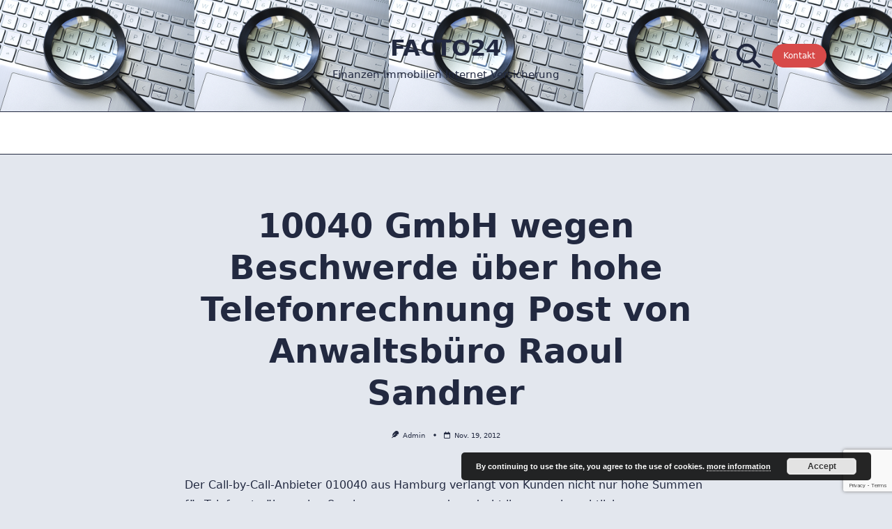

--- FILE ---
content_type: text/html; charset=utf-8
request_url: https://www.google.com/recaptcha/api2/anchor?ar=1&k=6LdGjf0pAAAAAP_eW-nxCFZdHzvgPgRz1l49ORuy&co=aHR0cHM6Ly9mYWN0bzI0LmRlOjQ0Mw..&hl=en&v=PoyoqOPhxBO7pBk68S4YbpHZ&size=invisible&anchor-ms=20000&execute-ms=30000&cb=mqjmkfp1fso5
body_size: 48669
content:
<!DOCTYPE HTML><html dir="ltr" lang="en"><head><meta http-equiv="Content-Type" content="text/html; charset=UTF-8">
<meta http-equiv="X-UA-Compatible" content="IE=edge">
<title>reCAPTCHA</title>
<style type="text/css">
/* cyrillic-ext */
@font-face {
  font-family: 'Roboto';
  font-style: normal;
  font-weight: 400;
  font-stretch: 100%;
  src: url(//fonts.gstatic.com/s/roboto/v48/KFO7CnqEu92Fr1ME7kSn66aGLdTylUAMa3GUBHMdazTgWw.woff2) format('woff2');
  unicode-range: U+0460-052F, U+1C80-1C8A, U+20B4, U+2DE0-2DFF, U+A640-A69F, U+FE2E-FE2F;
}
/* cyrillic */
@font-face {
  font-family: 'Roboto';
  font-style: normal;
  font-weight: 400;
  font-stretch: 100%;
  src: url(//fonts.gstatic.com/s/roboto/v48/KFO7CnqEu92Fr1ME7kSn66aGLdTylUAMa3iUBHMdazTgWw.woff2) format('woff2');
  unicode-range: U+0301, U+0400-045F, U+0490-0491, U+04B0-04B1, U+2116;
}
/* greek-ext */
@font-face {
  font-family: 'Roboto';
  font-style: normal;
  font-weight: 400;
  font-stretch: 100%;
  src: url(//fonts.gstatic.com/s/roboto/v48/KFO7CnqEu92Fr1ME7kSn66aGLdTylUAMa3CUBHMdazTgWw.woff2) format('woff2');
  unicode-range: U+1F00-1FFF;
}
/* greek */
@font-face {
  font-family: 'Roboto';
  font-style: normal;
  font-weight: 400;
  font-stretch: 100%;
  src: url(//fonts.gstatic.com/s/roboto/v48/KFO7CnqEu92Fr1ME7kSn66aGLdTylUAMa3-UBHMdazTgWw.woff2) format('woff2');
  unicode-range: U+0370-0377, U+037A-037F, U+0384-038A, U+038C, U+038E-03A1, U+03A3-03FF;
}
/* math */
@font-face {
  font-family: 'Roboto';
  font-style: normal;
  font-weight: 400;
  font-stretch: 100%;
  src: url(//fonts.gstatic.com/s/roboto/v48/KFO7CnqEu92Fr1ME7kSn66aGLdTylUAMawCUBHMdazTgWw.woff2) format('woff2');
  unicode-range: U+0302-0303, U+0305, U+0307-0308, U+0310, U+0312, U+0315, U+031A, U+0326-0327, U+032C, U+032F-0330, U+0332-0333, U+0338, U+033A, U+0346, U+034D, U+0391-03A1, U+03A3-03A9, U+03B1-03C9, U+03D1, U+03D5-03D6, U+03F0-03F1, U+03F4-03F5, U+2016-2017, U+2034-2038, U+203C, U+2040, U+2043, U+2047, U+2050, U+2057, U+205F, U+2070-2071, U+2074-208E, U+2090-209C, U+20D0-20DC, U+20E1, U+20E5-20EF, U+2100-2112, U+2114-2115, U+2117-2121, U+2123-214F, U+2190, U+2192, U+2194-21AE, U+21B0-21E5, U+21F1-21F2, U+21F4-2211, U+2213-2214, U+2216-22FF, U+2308-230B, U+2310, U+2319, U+231C-2321, U+2336-237A, U+237C, U+2395, U+239B-23B7, U+23D0, U+23DC-23E1, U+2474-2475, U+25AF, U+25B3, U+25B7, U+25BD, U+25C1, U+25CA, U+25CC, U+25FB, U+266D-266F, U+27C0-27FF, U+2900-2AFF, U+2B0E-2B11, U+2B30-2B4C, U+2BFE, U+3030, U+FF5B, U+FF5D, U+1D400-1D7FF, U+1EE00-1EEFF;
}
/* symbols */
@font-face {
  font-family: 'Roboto';
  font-style: normal;
  font-weight: 400;
  font-stretch: 100%;
  src: url(//fonts.gstatic.com/s/roboto/v48/KFO7CnqEu92Fr1ME7kSn66aGLdTylUAMaxKUBHMdazTgWw.woff2) format('woff2');
  unicode-range: U+0001-000C, U+000E-001F, U+007F-009F, U+20DD-20E0, U+20E2-20E4, U+2150-218F, U+2190, U+2192, U+2194-2199, U+21AF, U+21E6-21F0, U+21F3, U+2218-2219, U+2299, U+22C4-22C6, U+2300-243F, U+2440-244A, U+2460-24FF, U+25A0-27BF, U+2800-28FF, U+2921-2922, U+2981, U+29BF, U+29EB, U+2B00-2BFF, U+4DC0-4DFF, U+FFF9-FFFB, U+10140-1018E, U+10190-1019C, U+101A0, U+101D0-101FD, U+102E0-102FB, U+10E60-10E7E, U+1D2C0-1D2D3, U+1D2E0-1D37F, U+1F000-1F0FF, U+1F100-1F1AD, U+1F1E6-1F1FF, U+1F30D-1F30F, U+1F315, U+1F31C, U+1F31E, U+1F320-1F32C, U+1F336, U+1F378, U+1F37D, U+1F382, U+1F393-1F39F, U+1F3A7-1F3A8, U+1F3AC-1F3AF, U+1F3C2, U+1F3C4-1F3C6, U+1F3CA-1F3CE, U+1F3D4-1F3E0, U+1F3ED, U+1F3F1-1F3F3, U+1F3F5-1F3F7, U+1F408, U+1F415, U+1F41F, U+1F426, U+1F43F, U+1F441-1F442, U+1F444, U+1F446-1F449, U+1F44C-1F44E, U+1F453, U+1F46A, U+1F47D, U+1F4A3, U+1F4B0, U+1F4B3, U+1F4B9, U+1F4BB, U+1F4BF, U+1F4C8-1F4CB, U+1F4D6, U+1F4DA, U+1F4DF, U+1F4E3-1F4E6, U+1F4EA-1F4ED, U+1F4F7, U+1F4F9-1F4FB, U+1F4FD-1F4FE, U+1F503, U+1F507-1F50B, U+1F50D, U+1F512-1F513, U+1F53E-1F54A, U+1F54F-1F5FA, U+1F610, U+1F650-1F67F, U+1F687, U+1F68D, U+1F691, U+1F694, U+1F698, U+1F6AD, U+1F6B2, U+1F6B9-1F6BA, U+1F6BC, U+1F6C6-1F6CF, U+1F6D3-1F6D7, U+1F6E0-1F6EA, U+1F6F0-1F6F3, U+1F6F7-1F6FC, U+1F700-1F7FF, U+1F800-1F80B, U+1F810-1F847, U+1F850-1F859, U+1F860-1F887, U+1F890-1F8AD, U+1F8B0-1F8BB, U+1F8C0-1F8C1, U+1F900-1F90B, U+1F93B, U+1F946, U+1F984, U+1F996, U+1F9E9, U+1FA00-1FA6F, U+1FA70-1FA7C, U+1FA80-1FA89, U+1FA8F-1FAC6, U+1FACE-1FADC, U+1FADF-1FAE9, U+1FAF0-1FAF8, U+1FB00-1FBFF;
}
/* vietnamese */
@font-face {
  font-family: 'Roboto';
  font-style: normal;
  font-weight: 400;
  font-stretch: 100%;
  src: url(//fonts.gstatic.com/s/roboto/v48/KFO7CnqEu92Fr1ME7kSn66aGLdTylUAMa3OUBHMdazTgWw.woff2) format('woff2');
  unicode-range: U+0102-0103, U+0110-0111, U+0128-0129, U+0168-0169, U+01A0-01A1, U+01AF-01B0, U+0300-0301, U+0303-0304, U+0308-0309, U+0323, U+0329, U+1EA0-1EF9, U+20AB;
}
/* latin-ext */
@font-face {
  font-family: 'Roboto';
  font-style: normal;
  font-weight: 400;
  font-stretch: 100%;
  src: url(//fonts.gstatic.com/s/roboto/v48/KFO7CnqEu92Fr1ME7kSn66aGLdTylUAMa3KUBHMdazTgWw.woff2) format('woff2');
  unicode-range: U+0100-02BA, U+02BD-02C5, U+02C7-02CC, U+02CE-02D7, U+02DD-02FF, U+0304, U+0308, U+0329, U+1D00-1DBF, U+1E00-1E9F, U+1EF2-1EFF, U+2020, U+20A0-20AB, U+20AD-20C0, U+2113, U+2C60-2C7F, U+A720-A7FF;
}
/* latin */
@font-face {
  font-family: 'Roboto';
  font-style: normal;
  font-weight: 400;
  font-stretch: 100%;
  src: url(//fonts.gstatic.com/s/roboto/v48/KFO7CnqEu92Fr1ME7kSn66aGLdTylUAMa3yUBHMdazQ.woff2) format('woff2');
  unicode-range: U+0000-00FF, U+0131, U+0152-0153, U+02BB-02BC, U+02C6, U+02DA, U+02DC, U+0304, U+0308, U+0329, U+2000-206F, U+20AC, U+2122, U+2191, U+2193, U+2212, U+2215, U+FEFF, U+FFFD;
}
/* cyrillic-ext */
@font-face {
  font-family: 'Roboto';
  font-style: normal;
  font-weight: 500;
  font-stretch: 100%;
  src: url(//fonts.gstatic.com/s/roboto/v48/KFO7CnqEu92Fr1ME7kSn66aGLdTylUAMa3GUBHMdazTgWw.woff2) format('woff2');
  unicode-range: U+0460-052F, U+1C80-1C8A, U+20B4, U+2DE0-2DFF, U+A640-A69F, U+FE2E-FE2F;
}
/* cyrillic */
@font-face {
  font-family: 'Roboto';
  font-style: normal;
  font-weight: 500;
  font-stretch: 100%;
  src: url(//fonts.gstatic.com/s/roboto/v48/KFO7CnqEu92Fr1ME7kSn66aGLdTylUAMa3iUBHMdazTgWw.woff2) format('woff2');
  unicode-range: U+0301, U+0400-045F, U+0490-0491, U+04B0-04B1, U+2116;
}
/* greek-ext */
@font-face {
  font-family: 'Roboto';
  font-style: normal;
  font-weight: 500;
  font-stretch: 100%;
  src: url(//fonts.gstatic.com/s/roboto/v48/KFO7CnqEu92Fr1ME7kSn66aGLdTylUAMa3CUBHMdazTgWw.woff2) format('woff2');
  unicode-range: U+1F00-1FFF;
}
/* greek */
@font-face {
  font-family: 'Roboto';
  font-style: normal;
  font-weight: 500;
  font-stretch: 100%;
  src: url(//fonts.gstatic.com/s/roboto/v48/KFO7CnqEu92Fr1ME7kSn66aGLdTylUAMa3-UBHMdazTgWw.woff2) format('woff2');
  unicode-range: U+0370-0377, U+037A-037F, U+0384-038A, U+038C, U+038E-03A1, U+03A3-03FF;
}
/* math */
@font-face {
  font-family: 'Roboto';
  font-style: normal;
  font-weight: 500;
  font-stretch: 100%;
  src: url(//fonts.gstatic.com/s/roboto/v48/KFO7CnqEu92Fr1ME7kSn66aGLdTylUAMawCUBHMdazTgWw.woff2) format('woff2');
  unicode-range: U+0302-0303, U+0305, U+0307-0308, U+0310, U+0312, U+0315, U+031A, U+0326-0327, U+032C, U+032F-0330, U+0332-0333, U+0338, U+033A, U+0346, U+034D, U+0391-03A1, U+03A3-03A9, U+03B1-03C9, U+03D1, U+03D5-03D6, U+03F0-03F1, U+03F4-03F5, U+2016-2017, U+2034-2038, U+203C, U+2040, U+2043, U+2047, U+2050, U+2057, U+205F, U+2070-2071, U+2074-208E, U+2090-209C, U+20D0-20DC, U+20E1, U+20E5-20EF, U+2100-2112, U+2114-2115, U+2117-2121, U+2123-214F, U+2190, U+2192, U+2194-21AE, U+21B0-21E5, U+21F1-21F2, U+21F4-2211, U+2213-2214, U+2216-22FF, U+2308-230B, U+2310, U+2319, U+231C-2321, U+2336-237A, U+237C, U+2395, U+239B-23B7, U+23D0, U+23DC-23E1, U+2474-2475, U+25AF, U+25B3, U+25B7, U+25BD, U+25C1, U+25CA, U+25CC, U+25FB, U+266D-266F, U+27C0-27FF, U+2900-2AFF, U+2B0E-2B11, U+2B30-2B4C, U+2BFE, U+3030, U+FF5B, U+FF5D, U+1D400-1D7FF, U+1EE00-1EEFF;
}
/* symbols */
@font-face {
  font-family: 'Roboto';
  font-style: normal;
  font-weight: 500;
  font-stretch: 100%;
  src: url(//fonts.gstatic.com/s/roboto/v48/KFO7CnqEu92Fr1ME7kSn66aGLdTylUAMaxKUBHMdazTgWw.woff2) format('woff2');
  unicode-range: U+0001-000C, U+000E-001F, U+007F-009F, U+20DD-20E0, U+20E2-20E4, U+2150-218F, U+2190, U+2192, U+2194-2199, U+21AF, U+21E6-21F0, U+21F3, U+2218-2219, U+2299, U+22C4-22C6, U+2300-243F, U+2440-244A, U+2460-24FF, U+25A0-27BF, U+2800-28FF, U+2921-2922, U+2981, U+29BF, U+29EB, U+2B00-2BFF, U+4DC0-4DFF, U+FFF9-FFFB, U+10140-1018E, U+10190-1019C, U+101A0, U+101D0-101FD, U+102E0-102FB, U+10E60-10E7E, U+1D2C0-1D2D3, U+1D2E0-1D37F, U+1F000-1F0FF, U+1F100-1F1AD, U+1F1E6-1F1FF, U+1F30D-1F30F, U+1F315, U+1F31C, U+1F31E, U+1F320-1F32C, U+1F336, U+1F378, U+1F37D, U+1F382, U+1F393-1F39F, U+1F3A7-1F3A8, U+1F3AC-1F3AF, U+1F3C2, U+1F3C4-1F3C6, U+1F3CA-1F3CE, U+1F3D4-1F3E0, U+1F3ED, U+1F3F1-1F3F3, U+1F3F5-1F3F7, U+1F408, U+1F415, U+1F41F, U+1F426, U+1F43F, U+1F441-1F442, U+1F444, U+1F446-1F449, U+1F44C-1F44E, U+1F453, U+1F46A, U+1F47D, U+1F4A3, U+1F4B0, U+1F4B3, U+1F4B9, U+1F4BB, U+1F4BF, U+1F4C8-1F4CB, U+1F4D6, U+1F4DA, U+1F4DF, U+1F4E3-1F4E6, U+1F4EA-1F4ED, U+1F4F7, U+1F4F9-1F4FB, U+1F4FD-1F4FE, U+1F503, U+1F507-1F50B, U+1F50D, U+1F512-1F513, U+1F53E-1F54A, U+1F54F-1F5FA, U+1F610, U+1F650-1F67F, U+1F687, U+1F68D, U+1F691, U+1F694, U+1F698, U+1F6AD, U+1F6B2, U+1F6B9-1F6BA, U+1F6BC, U+1F6C6-1F6CF, U+1F6D3-1F6D7, U+1F6E0-1F6EA, U+1F6F0-1F6F3, U+1F6F7-1F6FC, U+1F700-1F7FF, U+1F800-1F80B, U+1F810-1F847, U+1F850-1F859, U+1F860-1F887, U+1F890-1F8AD, U+1F8B0-1F8BB, U+1F8C0-1F8C1, U+1F900-1F90B, U+1F93B, U+1F946, U+1F984, U+1F996, U+1F9E9, U+1FA00-1FA6F, U+1FA70-1FA7C, U+1FA80-1FA89, U+1FA8F-1FAC6, U+1FACE-1FADC, U+1FADF-1FAE9, U+1FAF0-1FAF8, U+1FB00-1FBFF;
}
/* vietnamese */
@font-face {
  font-family: 'Roboto';
  font-style: normal;
  font-weight: 500;
  font-stretch: 100%;
  src: url(//fonts.gstatic.com/s/roboto/v48/KFO7CnqEu92Fr1ME7kSn66aGLdTylUAMa3OUBHMdazTgWw.woff2) format('woff2');
  unicode-range: U+0102-0103, U+0110-0111, U+0128-0129, U+0168-0169, U+01A0-01A1, U+01AF-01B0, U+0300-0301, U+0303-0304, U+0308-0309, U+0323, U+0329, U+1EA0-1EF9, U+20AB;
}
/* latin-ext */
@font-face {
  font-family: 'Roboto';
  font-style: normal;
  font-weight: 500;
  font-stretch: 100%;
  src: url(//fonts.gstatic.com/s/roboto/v48/KFO7CnqEu92Fr1ME7kSn66aGLdTylUAMa3KUBHMdazTgWw.woff2) format('woff2');
  unicode-range: U+0100-02BA, U+02BD-02C5, U+02C7-02CC, U+02CE-02D7, U+02DD-02FF, U+0304, U+0308, U+0329, U+1D00-1DBF, U+1E00-1E9F, U+1EF2-1EFF, U+2020, U+20A0-20AB, U+20AD-20C0, U+2113, U+2C60-2C7F, U+A720-A7FF;
}
/* latin */
@font-face {
  font-family: 'Roboto';
  font-style: normal;
  font-weight: 500;
  font-stretch: 100%;
  src: url(//fonts.gstatic.com/s/roboto/v48/KFO7CnqEu92Fr1ME7kSn66aGLdTylUAMa3yUBHMdazQ.woff2) format('woff2');
  unicode-range: U+0000-00FF, U+0131, U+0152-0153, U+02BB-02BC, U+02C6, U+02DA, U+02DC, U+0304, U+0308, U+0329, U+2000-206F, U+20AC, U+2122, U+2191, U+2193, U+2212, U+2215, U+FEFF, U+FFFD;
}
/* cyrillic-ext */
@font-face {
  font-family: 'Roboto';
  font-style: normal;
  font-weight: 900;
  font-stretch: 100%;
  src: url(//fonts.gstatic.com/s/roboto/v48/KFO7CnqEu92Fr1ME7kSn66aGLdTylUAMa3GUBHMdazTgWw.woff2) format('woff2');
  unicode-range: U+0460-052F, U+1C80-1C8A, U+20B4, U+2DE0-2DFF, U+A640-A69F, U+FE2E-FE2F;
}
/* cyrillic */
@font-face {
  font-family: 'Roboto';
  font-style: normal;
  font-weight: 900;
  font-stretch: 100%;
  src: url(//fonts.gstatic.com/s/roboto/v48/KFO7CnqEu92Fr1ME7kSn66aGLdTylUAMa3iUBHMdazTgWw.woff2) format('woff2');
  unicode-range: U+0301, U+0400-045F, U+0490-0491, U+04B0-04B1, U+2116;
}
/* greek-ext */
@font-face {
  font-family: 'Roboto';
  font-style: normal;
  font-weight: 900;
  font-stretch: 100%;
  src: url(//fonts.gstatic.com/s/roboto/v48/KFO7CnqEu92Fr1ME7kSn66aGLdTylUAMa3CUBHMdazTgWw.woff2) format('woff2');
  unicode-range: U+1F00-1FFF;
}
/* greek */
@font-face {
  font-family: 'Roboto';
  font-style: normal;
  font-weight: 900;
  font-stretch: 100%;
  src: url(//fonts.gstatic.com/s/roboto/v48/KFO7CnqEu92Fr1ME7kSn66aGLdTylUAMa3-UBHMdazTgWw.woff2) format('woff2');
  unicode-range: U+0370-0377, U+037A-037F, U+0384-038A, U+038C, U+038E-03A1, U+03A3-03FF;
}
/* math */
@font-face {
  font-family: 'Roboto';
  font-style: normal;
  font-weight: 900;
  font-stretch: 100%;
  src: url(//fonts.gstatic.com/s/roboto/v48/KFO7CnqEu92Fr1ME7kSn66aGLdTylUAMawCUBHMdazTgWw.woff2) format('woff2');
  unicode-range: U+0302-0303, U+0305, U+0307-0308, U+0310, U+0312, U+0315, U+031A, U+0326-0327, U+032C, U+032F-0330, U+0332-0333, U+0338, U+033A, U+0346, U+034D, U+0391-03A1, U+03A3-03A9, U+03B1-03C9, U+03D1, U+03D5-03D6, U+03F0-03F1, U+03F4-03F5, U+2016-2017, U+2034-2038, U+203C, U+2040, U+2043, U+2047, U+2050, U+2057, U+205F, U+2070-2071, U+2074-208E, U+2090-209C, U+20D0-20DC, U+20E1, U+20E5-20EF, U+2100-2112, U+2114-2115, U+2117-2121, U+2123-214F, U+2190, U+2192, U+2194-21AE, U+21B0-21E5, U+21F1-21F2, U+21F4-2211, U+2213-2214, U+2216-22FF, U+2308-230B, U+2310, U+2319, U+231C-2321, U+2336-237A, U+237C, U+2395, U+239B-23B7, U+23D0, U+23DC-23E1, U+2474-2475, U+25AF, U+25B3, U+25B7, U+25BD, U+25C1, U+25CA, U+25CC, U+25FB, U+266D-266F, U+27C0-27FF, U+2900-2AFF, U+2B0E-2B11, U+2B30-2B4C, U+2BFE, U+3030, U+FF5B, U+FF5D, U+1D400-1D7FF, U+1EE00-1EEFF;
}
/* symbols */
@font-face {
  font-family: 'Roboto';
  font-style: normal;
  font-weight: 900;
  font-stretch: 100%;
  src: url(//fonts.gstatic.com/s/roboto/v48/KFO7CnqEu92Fr1ME7kSn66aGLdTylUAMaxKUBHMdazTgWw.woff2) format('woff2');
  unicode-range: U+0001-000C, U+000E-001F, U+007F-009F, U+20DD-20E0, U+20E2-20E4, U+2150-218F, U+2190, U+2192, U+2194-2199, U+21AF, U+21E6-21F0, U+21F3, U+2218-2219, U+2299, U+22C4-22C6, U+2300-243F, U+2440-244A, U+2460-24FF, U+25A0-27BF, U+2800-28FF, U+2921-2922, U+2981, U+29BF, U+29EB, U+2B00-2BFF, U+4DC0-4DFF, U+FFF9-FFFB, U+10140-1018E, U+10190-1019C, U+101A0, U+101D0-101FD, U+102E0-102FB, U+10E60-10E7E, U+1D2C0-1D2D3, U+1D2E0-1D37F, U+1F000-1F0FF, U+1F100-1F1AD, U+1F1E6-1F1FF, U+1F30D-1F30F, U+1F315, U+1F31C, U+1F31E, U+1F320-1F32C, U+1F336, U+1F378, U+1F37D, U+1F382, U+1F393-1F39F, U+1F3A7-1F3A8, U+1F3AC-1F3AF, U+1F3C2, U+1F3C4-1F3C6, U+1F3CA-1F3CE, U+1F3D4-1F3E0, U+1F3ED, U+1F3F1-1F3F3, U+1F3F5-1F3F7, U+1F408, U+1F415, U+1F41F, U+1F426, U+1F43F, U+1F441-1F442, U+1F444, U+1F446-1F449, U+1F44C-1F44E, U+1F453, U+1F46A, U+1F47D, U+1F4A3, U+1F4B0, U+1F4B3, U+1F4B9, U+1F4BB, U+1F4BF, U+1F4C8-1F4CB, U+1F4D6, U+1F4DA, U+1F4DF, U+1F4E3-1F4E6, U+1F4EA-1F4ED, U+1F4F7, U+1F4F9-1F4FB, U+1F4FD-1F4FE, U+1F503, U+1F507-1F50B, U+1F50D, U+1F512-1F513, U+1F53E-1F54A, U+1F54F-1F5FA, U+1F610, U+1F650-1F67F, U+1F687, U+1F68D, U+1F691, U+1F694, U+1F698, U+1F6AD, U+1F6B2, U+1F6B9-1F6BA, U+1F6BC, U+1F6C6-1F6CF, U+1F6D3-1F6D7, U+1F6E0-1F6EA, U+1F6F0-1F6F3, U+1F6F7-1F6FC, U+1F700-1F7FF, U+1F800-1F80B, U+1F810-1F847, U+1F850-1F859, U+1F860-1F887, U+1F890-1F8AD, U+1F8B0-1F8BB, U+1F8C0-1F8C1, U+1F900-1F90B, U+1F93B, U+1F946, U+1F984, U+1F996, U+1F9E9, U+1FA00-1FA6F, U+1FA70-1FA7C, U+1FA80-1FA89, U+1FA8F-1FAC6, U+1FACE-1FADC, U+1FADF-1FAE9, U+1FAF0-1FAF8, U+1FB00-1FBFF;
}
/* vietnamese */
@font-face {
  font-family: 'Roboto';
  font-style: normal;
  font-weight: 900;
  font-stretch: 100%;
  src: url(//fonts.gstatic.com/s/roboto/v48/KFO7CnqEu92Fr1ME7kSn66aGLdTylUAMa3OUBHMdazTgWw.woff2) format('woff2');
  unicode-range: U+0102-0103, U+0110-0111, U+0128-0129, U+0168-0169, U+01A0-01A1, U+01AF-01B0, U+0300-0301, U+0303-0304, U+0308-0309, U+0323, U+0329, U+1EA0-1EF9, U+20AB;
}
/* latin-ext */
@font-face {
  font-family: 'Roboto';
  font-style: normal;
  font-weight: 900;
  font-stretch: 100%;
  src: url(//fonts.gstatic.com/s/roboto/v48/KFO7CnqEu92Fr1ME7kSn66aGLdTylUAMa3KUBHMdazTgWw.woff2) format('woff2');
  unicode-range: U+0100-02BA, U+02BD-02C5, U+02C7-02CC, U+02CE-02D7, U+02DD-02FF, U+0304, U+0308, U+0329, U+1D00-1DBF, U+1E00-1E9F, U+1EF2-1EFF, U+2020, U+20A0-20AB, U+20AD-20C0, U+2113, U+2C60-2C7F, U+A720-A7FF;
}
/* latin */
@font-face {
  font-family: 'Roboto';
  font-style: normal;
  font-weight: 900;
  font-stretch: 100%;
  src: url(//fonts.gstatic.com/s/roboto/v48/KFO7CnqEu92Fr1ME7kSn66aGLdTylUAMa3yUBHMdazQ.woff2) format('woff2');
  unicode-range: U+0000-00FF, U+0131, U+0152-0153, U+02BB-02BC, U+02C6, U+02DA, U+02DC, U+0304, U+0308, U+0329, U+2000-206F, U+20AC, U+2122, U+2191, U+2193, U+2212, U+2215, U+FEFF, U+FFFD;
}

</style>
<link rel="stylesheet" type="text/css" href="https://www.gstatic.com/recaptcha/releases/PoyoqOPhxBO7pBk68S4YbpHZ/styles__ltr.css">
<script nonce="rB1KZtnO_yJ2oZKRCaCS4w" type="text/javascript">window['__recaptcha_api'] = 'https://www.google.com/recaptcha/api2/';</script>
<script type="text/javascript" src="https://www.gstatic.com/recaptcha/releases/PoyoqOPhxBO7pBk68S4YbpHZ/recaptcha__en.js" nonce="rB1KZtnO_yJ2oZKRCaCS4w">
      
    </script></head>
<body><div id="rc-anchor-alert" class="rc-anchor-alert"></div>
<input type="hidden" id="recaptcha-token" value="[base64]">
<script type="text/javascript" nonce="rB1KZtnO_yJ2oZKRCaCS4w">
      recaptcha.anchor.Main.init("[\x22ainput\x22,[\x22bgdata\x22,\x22\x22,\[base64]/[base64]/[base64]/bmV3IHJbeF0oY1swXSk6RT09Mj9uZXcgclt4XShjWzBdLGNbMV0pOkU9PTM/bmV3IHJbeF0oY1swXSxjWzFdLGNbMl0pOkU9PTQ/[base64]/[base64]/[base64]/[base64]/[base64]/[base64]/[base64]/[base64]\x22,\[base64]\\u003d\x22,\x22I2BeHsOKMFHCkMKAwqTCvcO0bsKFwo7DhVzDpMKWwqPDp0lmw4rCv8K1IsOeEcOiRHRUPMK3Yw1hNijCmGttw6B+CxlwLcOsw5/Dj1XDn0TDmMOfBsOWaMOIwqnCpMK9wo7CnjcAw5Ruw60lQVMMwrbDrMKlJ0YNVMONwop6X8K3woPCjz7DhsKmKsKdaMKydsK/ScKVw5FZwqJdw4IBw74KwoovaTHDjAnCk355w4Q9w548CD/CmsKVwrbCvsOyHWrDuQvDssKRwqjCug5hw6rDicKANcKNSMO+wqLDtWN3wrPCuAfDksOcwoTCncKGMMKiMjQRw4DClHB8wpgZwpJIK2JiWGPDgMObwqpRRz1Vw7/CqDzDviDDgTYoLkVmIxABwoJAw5fCusOewpPCj8K7Q8Orw4cVwoQBwqERwpPDnMOZwpzDmsKVLsKZHiUlX1F+T8OUw75rw6Miwq0ewqDCgx4gfFJlU8KbD8KmfkzCjMOmRH50woLCv8OXwqLCoG/DhWfCucOVwovCtMKmw6cvwp3DqMOqw4rCvgpSKMKewqTDs8K/w5IlTMOpw5PCvMOewpAtKcOZAizCokEiwqzCmsOfPEvDrxlGw6xXejpMSVzClMOUZQcTw4dQwo04YAJDekU/w4bDsMKMwoVxwpYpIWsfccKbIgh8EMK9woPCgcKcRsOoccOHw4TCpMKlKsOvAsKuw6gvwqowwr3ChsK3w6oHwrp6w5DDuMKnM8KPZMKlRzjDrsKDw7AhNEvCssOAE3PDvzbDoFbCuXwtWy/CpzrDuXddF0hpR8ONUMObw4J9A3XCqz5oF8KyTBJEwqshw4LDqsKoHcKuwqzCosKkw71iw6h6EcKCJ1rDo8OcQcOxw5rDnxnCscO7wqMyOcObCjrCgMOFPmhHKcOyw6rCpTjDncOUFno8wpfDrmjCq8OYwpPDtcOrcS/Do8KzwrDChk/CpFI/w6TDr8KnwpU8w40awpHCisK9wrbDkGPDhMKdwr/Dq2x1woxNw6Elw6fDnsKfTsK8w4E0LMO3a8KqXDXCgsKMwqQ2w7nClTPCjR4iVjXCkAUFwpDDjg01UxPCgSDCnMOnWMKfwrUUfBLDoMKTKmYfw67Cv8O6w6HCusKkcMOlwp9cOE3Ct8ONYEAGw6rCinPCi8Kjw7zDknLDl2HCpcKFVENJJcKJw6IwGFTDrcKXwoo/[base64]/[base64]/CpScOe8OOw7o2w4zDvAjDj0fCswQPCmzDnl7DnWoWw4MVXXbCpcODw4fDhMOJwo1FOsOMAMOGBMObe8KTwoUiw64qAsKRw5dBwo7CrkokFsO1asOOIcKHJzHCgMOrPzTCtMKqwp7DsUbCjmwGU8OCwr/CtwY4USx/[base64]/w4XDsE7Cu8KGw7cVwqrDggoyH3JNZk9+w4FgwrXCpgbDiCbCqAo7w6hAdzEvHRnChsO/PsO8w7EoLgVQRDTDnMKuS2RpW28rY8OSTsKtLSJaYDHCpsOJecOnMWddSAtKfDMUwr/DtxFnAcKfwrXCrTPCjCkHw7ELwpcEP3gDw6jCm0fCk1PDvcKgw5JDwpYgQcOdw7sJwrXCvMKxEE/[base64]/d8Kxw4vDuMK4JQNZw7oKIsKxKBrDtUJnUXjCkcKdeGjDncKdw4DDoh9QwpjCocOpwoU0w6DCssOsw7TCssKoH8KyUWpIZsO9wowzaUrCnMOYwpHCnGfDqMO4w5/CgsKxZHZCa0HCrRLCiMKjNgLDsBLDoiTDlsOVw5pywohWw6fCusKJwrTCq8KLR0rDrcKgw519AioKwqkNEsOAGsKaC8KXwop9wpHDl8Ovw617bcKIwp/DtT0dwp3DpcOCesKfwo4NWsO+RcK1C8ObQcOfw6TDtnjDlcKOH8KxYjbDqirDiVAGwqd2w6zDoVrCnlzCicKWXcO1Zz3DtcOZDMKwasO+Hi7Cu8KgwpnDkldxA8OXLcKOw6vDtgbDuMOJwrjCj8Kfa8KBw4TClMO9w4fDijowEMKTScOuISwwSsK/WSTDq2HDksOfV8OKdMKVwr/Dk8O8IjbDicKnwpLCjWJMw5XCghQRc8OeWBBewpLDrVTDg8KHw5PCn8OOw4cNA8ODwr7Cg8KoNMOnwqAIw5vDhcKVwojDg8KZEF8Vw69pVFrDr1DDtFTDlTzDuGLCqMOCZiAvw6HCtlDDvAEzbVDDjMOuBcO7wrHCqcK7FcO/w4jDj8OWw71mdGIYRHMxSV4Uw7LDu8OhwpnDlEcHXA45wo7CtSVyY8K+VEZqWcO5IAw6ayvCm8ODwpULd1zDsGjDvV/CvMOPR8OLw40SdsOjw4fDu0fCqkvCvS/Dj8K0FW0SwrZLwqvCnVLDtAElw5ASIm4uI8KPLcOKw5PCtcOLRF7DjMKUWcOew54qV8KPw7YEw5/[base64]/Cg8O+D1wEMcOEw53CtHMqw5nDtMOgXcOmw4EACcKLUGPCicKywqfCqQnCuAB1wrVTfHd2wr/CoylKw4RSw7PCiMKKw4XDmsOiGWUowq9Iw6NuEcO/OxLCnwbDlR5cw6HDocOfJsKSX0xnwoZnwoDDuzk5aycCAzZxwp7CnsKSAcOtwq7CtcKsIwE7Cx5EMFvDmBfChsOheHHChsONE8K0bcOJw4oew50EwqDCsVx9B8KawqktSsKDw67ClcOhTcONQzrDtMKSDi/DhcK+IMKOwpXDqVbCusKWw5jDlGXCtTbCiW3DiAwvwroqw5lkQcOgwosFWwxawqDDhjDDjcOAZcK+O1fDocK8w5XCo2YAwpcsXMKuw6gZw7YBDsKXVMOhwqZ8IG0nacO0w7F+ZcKQw7DCj8OFLcKdGcO/wp3CtTALMRNWw4JwS0HDlifDoTFLwpPDpnJiecOfw5jDsMO6wpI9w73CrUpUCsK8DMKtwowQwq/[base64]/[base64]/CrMKreMOGKUbDjE/[base64]/CkSxCw7VgwrXDnEpLH8O/ecOeBH7DhGxECsO7wpJRwqXCriZ8wrVSwp4WVsKkw45XwrrDssKGwq1lcErCuFHCpsOxbGnCmsOWNGjCucKSwpQDX24DGyBrw7MfYcKVQ0VUOClEZcOwdsKzw6EEfAXCmmkbw6okwpxAw4rDlm/CucO9RFs6N8K8MAZKP0DDlG1BE8K1w7ooaMKSbE7CiTAlJQzDicOLw7HDgcKKw4vDmGbDjMKIN0PCgMOyw4HDrMKJw4ZMDlpGw6VGJcK9wrhEw4EIBcKgMy7DmcK3w7/DkMOpwrTCjzh8w6t/[base64]/DnDJvIcO+HnzDqcKaDxfDmVg9ccKJwo/Dp8KCccKQAGpmw51zI8KFw4HCgMOxw5nCocKpGTACwrTCngd7EsKPw6zCkwR1NCzDh8KPwqw/w6HDoQNOKMK5wqbCpxHDpmNAwp7DkcOPw6TCoMO3w48wfcO3VHU4f8KYQ35zFCQgw4PDqz4+wrYNw5sUwpPDq14UwpDCggZrwqkuwrxXYA7DtcK8wrtWw7MMFzNAwrNfw5TCgsKnHF5JDE/DiHnCiMOLwp7DgToqw64Jw5vDsBnDoMKTwpbCt3pkw4tcwpsDeMKuwrvCrzjDuGxpfUNAw6LCghTDgXbCki9Rw7LCtWzCrxgow68DwrTDgzjCpcO1KMKJwpTCicOKw50TD2BWw712a8KSwrfCoTPCvsKAw7FSwpnCqMKww6nCu3gZwr/DiC4aNsOfCVtew6LCkcK+w7PCkTkAXcKmOcKKw5sbbcKeNnx+w5Z/[base64]/DksOhaV0DdynDmGMtw4sKf8K7IsOLwogFwqw4w4nCnsOlD8Kpw7hIwoTCscO9woMsw6fClWjCsMOhNkV+wo3CqlQyBsK8ZcOpwqTChsOmwr/DmFrCpMK5fTshw6LDlArCvDLDii/CqMKnwoEQw5fCvsOXwq8KVGlnWcOlSk0hwrTChzcvZRV3bMOqecOQw4zDtywIw4bDvA1lw6rDg8Opwq5zwpHCm1vCr1vCsMKYb8KLGsOQw7d4woF0wq3CjsOPZVlfVjPClsKZw41cw4rDsx0ww70nI8KZwrvDpcKkNcKTwpPDpsKpw6MOwodfGk1/wqRGEAPCow/[base64]/CnMOHw4cqcSI8wrc/UVEqfcOCwqIiw5jDrMOgwqZsV2DDnD4Awo4Lw5wyw5Vaw6gTwpjDv8O+woVUJMKEOwLCn8Kswo5swrnDjFDCmcO+w6UKLm9ow4XDqsOow5tLFW11w7fDkCTCuMKsX8Ocw4TCplxSwpBZw5AawqnCnMKfw7VQS3bDlS7DjD/[base64]/[base64]/woHCuMKpw5ZXw7IKw5kGAMKtVT3DlzTDi8KYwocFwq/[base64]/DqzweFxRiwq/[base64]/[base64]/ChsOwwrjChsKSw4HDmcKDRmk7JFPCp8KsH2JGKUEQbWoBw7zDsMOWQwrCmsKcEXXConFywr8mw7nCqsK9w7R4BsO+wrwWRBXClsOLw6pQIxzDoV99w6nCsMOFw6nCpCzCiXjDhMK6wrIbw6guTxkxw6HChwrCrMOow7dnw6HCgsObcMODwp5Vwqpvwr/Dsn3DhMOtGGrDk8O2w67DscOCVcKSw4w1wr8+bRdgMxAkQE3DrCtmwoklw7bDiMK1w4DDt8K4IsOuwrIVT8KgWMKbw53CsHUzEwXCvHbDvB/Dj8KZw7XDk8OnwotTw6ARPzTDoQ/[base64]/DgcOzwr3DhV47WMKPw7bDp1Znw5Jde8Kqw4kEJ8O3UCR2w686a8O2FEoxw7kUw65+wq1dMD9fFAHDqMOSXl7CuhAvw4LDssKdw7PDkEbDmU/[base64]/CjG3CtFsYHBXDvCdqw4LDh8OcMEFjw4NIwpoHwrvDocO1w4YJwqQ1wozDhsK9fcOtX8KhJ8KLwrvCpsO0wooyXcKvbGBvwpvCncKAc355Bnt8YG5gw7fCtG9zBR0FE2nCmy/Cj1HCm3dMwpzCvBpTwpTDkBPDgMOYw6ocKhcxEMO7AlvDgMOvw5R3YFHCl2Z3wp/DusKvR8KuCBTDqlJPw6EHw5UmFsOweMOcw4vCi8OjwqNQJyRiXFbDpwrDgQrDu8OGwoUnSMO+woTDml8OF3PDlXvDgMKAw5/DuDEXw7PCusOdPcObNkIlw63CiGAPwrtOa8OiwoHCslnDvsKXw5lrQMOfwovCuivDhgrDqMKEMG5JwpERZW0CG8OCwpkLDAXDg8Opw5llw4bDvMKEDD07wrJvwqnDscK/cCx+K8OUOkI5w7tOwpPCvkshQ8OXw6YSKEdnKk9GImkaw4UFQ8OubMO8GDbDhcOmflPCmG/Cu8KXOMKNcmdWYMO6w7gbecODZF7DmMOlBMKXw5tWwpYbP1PDvcO0d8K6bn7Ct8KQw6Qmw6skw5XCkMOZw59TY2EaacKHw6gfNcObwrk5wr5UwrJjBcK5eFXCrsOCPcK7VcOlJjrClsOVwrzCvsOwRhJiw5vDrwcDGR7CvXvDiQYjw5TDmgfCjDQuXS/CunQ/w4HDl8Ocw5jDiBEow5TDl8Ohw5/CrysWO8KjwoYVwpV0EcKYCi7CksOfOcKQM0fCqMKjwpgtwrYsOcK5w7PDlhQSw5DCtcOrEyXCrDoYw4hOw6DDk8Oaw4IUw57CslsWw6dlw5sfTnHCjcO/KcOCPcOtasKCIMOrKGsjNz5SEH3CvMK8wo3DrzkJw6N5woPDicKHacKawrLCtW89wqx9FVvDpz/[base64]/Dn8OsNMKffMOZwp90wovDqRkewqpkalnDrjwZw4UsQEbCicOJNzZmdQXDgcOwQn3CsmTDrkNYAycNwqfDs2/CnjFpwrLChQY2wohfw6AuC8Kzw6w4XBHDlMKlw48jXSYsb8OVw7XDkTgpFATCjRjCt8OBwqZWw5vDpTfDjcOoWcOWwonCj8Omw7lCw7Zfw7jDosOhwqNMwphpwqjCs8OyPcOlZcOyelYdMMOWw5zCucOJN8Kxw5TCqVvDqsKSExvDm8O+KgZ/wqZle8O2W8KOGsOVIMKMw77DnSNlwo1Xw6cfwoU/w57DgcKuwqjDimLDsFHDn2p6YMObKMO2wrVkw5DDoTXDtMO7csKdw4UeQRM9w6wbwpg5ccKIw7IkH18ew7jCuHIqTMOOfU/CmxZTwrohUg/DjMOSd8Oiw7vCnywzw6/CrMKeWS7DnnR+wqAdOsK8ccOaQyE6BMK4w7DCosOXMiBveEA/wq/CkhPCmXrDpsOmVz0EK8KsH8KrwqBZBsK3w4/Dp27CixTCrgnDmlkFwoY3dXtUwr/CocKZUg3DhMKww6vCsUt0wpk9w6zDizPCosKSJcK8wrHDkcKjw5rCjnXDs8OCwpNKNXvDv8KAwpfDlh1dw7BmPQHDriV1TMOkw5zDl1F+w7lpY3/[base64]/Ckl7CnRxdwowRw4UUMHnClsOTw4bDtMOCfsOcLi/CscOwQQY3w7wibSjClSfCkEtXPMO7bUbDjlHCs8KGwrXCq8KEe0JtwrXDl8KAwrwXwqQZwqbDpArCnsKTw4t7w6ldw65mwrZ6JcK7O2HDlMOZwq7Dl8OoO8Knw77DjWMqf8OiN1/DvGRBY8Kpe8Ovw5YEA2pRwq5qw5jCt8O+aEfDnsKkKcOEW8OOw7vCkwx8BMK+wrw0S1DCizrCoBDCqcKVwoMLNWDCtsKrwp/Dsxt8Y8Ocw6jDsMKIRm7DjcOuwrEkAlJ7w74mwr7DrMO4CMOiw6TCt8KSw5s+w5JLwqgOw5XDnsKuSsO4T1XCm8K1YXwiNVDCng1BVgrCgsKmc8OxwpEtw5B6w5Jyw63CmsK1wrpow5vCpcK4w45Ew4DDqcOCwqs7IcKLCcOPecKNNiVqLTjCr8O0M8KWw6LDjMKVw4/ChU81wqnCtUodEFPCslHDuEPCvMOFdDzCi8KzMQAGw6TCiMKVw4RKQsKgw5QWw6g6wrMOOy5BbcKMwpIKwrHCqkPCuMKfH1LDuW/CiMK5w4N4QWNCCSjChcOjG8KVa8KLb8Ohw7dAwojDlsO2PcKPwqhHC8O1CXHDlGYdwqPCtcOEw4gOw5jDvcO4wrkaS8KTacKMCsKMdcOuJRjDnh1nw61FwqHDqT9GwrXCv8KNwqDDtEQPTsKlw7sEdBoMwoh+wr5NA8K+NMKAw7HDqFpqXMKkUz/DlhoWw6VtY3PCt8KJw4IqwqXClMKhA0clwoNwU0Zewp9dDsOAwrZPVsOKwo/CjW1twpjCqsOVw6Q4XlZVZMO3T2w4wocqasOXw4/DucOVw6YswobDv35wwpdYwrl9TRBbJsOqUhzDunPCgMKUw50xw6www5VHRyklNsOjfRvCpMO+NMOsDW4OHzHDvCZQwpfClAUCWMKKw4M6wqFNw5sQw5dKYXVeKMOTccOKw7hWwp97w47Di8K8PcKTwpFYKRYJF8KgwqNnVToZbFoXwqLDhcKCTsK+E8O/[base64]/CvcOvMgABw5cAw7/DgcO+wqLCosO7w4fDpDF7w7XDocK7w413w6LCnx55w6DDoMO0w6UPwpMQAMOKFsOiw4jClVklRnNiwojDoMOmw4XCvn7Cp1HCojLDq17CjUrDkVEAwpMlYxLCpMKuw7nCjMKbwrtsKTLCiMK/[base64]/woJHw7Z9wrfDhsOhW8K/VVnCrMKiwonDkR7CpnHDv8Kjw5JrX8OuYHskZ8KrHcK7CMKOE0YWHcKswoclHGfCqcKmQ8O8w4ggwrAWYm5zw55lw4nDvsKWSsKmwoA+w4rDu8KUwq/DkkknVsKOwqrDvk3CmcOUw5kKwqZKwpfCkMOmw4vCsjBCw4x+wpkXw67CvhLDk15pW2V3PMKlwpo5asOOw7LDmGPDjMOIw5RtYcO6fW/CpsK0LjM8CiMKwqBgwpN4MFnDhcORJ1bDjsK7PkE1wpN0VcOzw6XCjQTDnVbCkwjDosKZwp/DvMOATsKcETrDml53w6gXQsOGw6UAw4wMOcOCADzDgsKff8OZw6LDpMK/fVIYCcKdw7DDgGtQwoLCikXCp8ODPcOSSBPDrzPDgA/[base64]/Dk8O/[base64]/[base64]/DiwY7w5HCqcK2w63CpcKXTVBuSCc4BsK5wr1RJcOaBHlQw5Elw5zCkgPDpsOXw7suFGxbwq58w5VZw4HDgQ3CicOWw40Swpcfw5zDuW0DOkvDvQTCpmg/HykETcKOwoJzUsO2wpDCksKuCsOJw7jCg8OWG0pMEG3ClsO1w4ENdETCpUspfHstMMOrJgLCpcKtw7IUYjhebgjDqMO9AMKcFMK7wp3DlMKjWkvDhzDDpRUyw43CkMOcZzjCmigEOjrDvjMjw4t9E8OfKBLDnT/[base64]/DkELDumQjw5MDwpItMcKJwrrChXYlwqTDhmfCkMKiNsO2w5IDCMKvcgpkF8Ksw4pIwqzDoTfDksONw7rDk8KRw7cuw6XCjgvDqMKqOcO2w5HCo8OXw4fCnGXCkQBsLE7Dqndsw7hLwqPCnz/CjcK5w6rDnCsxNsKBw5rDq8KhAMOgw7ovw5vDrsOvw5XDqMOZwqPDuMOBaTl6SGEjw5dqdcOXdcKIBgJ+DmIOw6LDhcKKwolEwrHDsCo7wpsCw7zCjwHClxJYwqHCmgjCrsKeSw5ycwXCpsKsX8OjwowRKcK9wrLCkQ/[base64]/CpQUvwrvChWV1w5APwoNOMGjDtMOBwqXCo8KhfHTClEDCv8KQMMOLwoBhaDXDjkvDuHEBNcOjw651UsKADAjCmUTDgRlOw5FLIQjDr8KSwrIrwoXDmHzDjH15GF5McMOTBhouwrY4LMOmw5g/wpV9DU40w4ENw4HDpcKYM8OZwrXChQ7DiEkMSFrDscKABDNgw7PCkmTDkMKhwqNSUxfDu8KvOnvCm8KmKHwSLsKvfcOSwrNte3bCt8O3w5bDsXXCqMKxa8ObbMK5UcKjZDknVcKrwoTDlwgiwo8TFwrDji/DrHTCjMOoDSwyw4fDjMOOwprCoMOkw78awr0uw4snw4dowodcw5/[base64]/wr7DlC4NwrVAw4rDpxTDqw0pEcOnMMOqdH0zwo4KfMKeI8Opah9mCHLCvg3Do2LCpjvDt8OKasOQwq/[base64]/FMOBUTwyw7nCqWdtw4/CuMO6wpPChWArYi3CssKFw6BbJHVjPsKJMSFjw4FxwoMvVlLDu8OeEMO5wqJqw6lxwpEAw71Iwrgow6/Cs3fCkzsuBsOGBhkqVMOPCsO8EVHCjzAHH2xHZF47FcK7wr5qw5IPwqbDnMO6f8O7J8Oow4/DncOJaVPDpsKqw43DsSohwqhpw6fCqsKeMsO0D8OcOi1nwqsycMOnFmgCwrPDsQTDhVlhwrJWMj7Dt8KvO3c/Jx3Dm8O7wpolMsKow6fChcOVwp/DuxwZBmTCnMK9wp/Dvl8iwpXDncOpwocww7vDssK5wpvChcKZYwsawrrCsF7Dvl4cwqTDmcKYwpFtFcKZw5NUOMKAwqwiAcKEwr/Ci8K/[base64]/Dv8O7PH91PMOuc8OCwr/DqX7CoGMZwoLDosOhUcOHw4nCn3nDn8Ohw6XDjsKmMcOVwqjDvxR4w5dJLcKnw43DmiRcPFPDuwljw4HCncKeUMOAw77DuMKoNMKUw7l3UsOJSMKULMK1CXwDw4pCwo9Ew5dawp3DpDdUwphwEkXDm3dgwqLCnsKaBBpBYWV8Uj3Di8Khw63DvDVGw5A/FzFKHHkjw6kiSQNyPlkTUH/Cjixhw5DDrTLCicKVw47Cv2xqfW44w5TDrkPCiMONw7Vdw7pLw5bDq8Kqwrh8TiTCp8OkwpV+w54wwpfCsMKZw4bDpnViXQVawq9xFHYmei3DqsKwwrVuEWdSIHghwqXCoX/Dl2PCiW/Ct3jDq8K0QDUSwpXDpAFcw5LClMOBLmvDhMOHKsKiwo9sXcK5w6lKMAHDoG3Dm03Di0NBwpdUw5EedcOzw48QwpZiDBp5w43CryvDrFAqwqZJWTbCvcK7cixDwpE/VsKQYsORwoLDj8K/[base64]/DusOyey/CggLDsVbCncOvOQnCrsOzw7zDslHCnsOrw5rDnzNJw6TCpMOzPQVAwr83w7kjWR/DoH5yPMOHwpZswpPDhTlAwqF/RcOpYMKqwpzCj8KzwrLCl2k6wop/worCgMOowr7DlmHCmcOIKsK0w6bChxBPdG8YODHCpcKTwpZTw7BSwosREsKff8KYw4zDlVbDiApRw6ELI2/DvMKSwqxBcU9sIsKQwp0RecOdVlxjw6YXwoBxHyvCssOtw4/Cu8OKCQNGw5DDvMKYwrTDgyvDkXbDiyDCscORw6x5w6Z+w43DhBHCqB4owp0NWAjDuMK1HR7DnsKNEBvCrcOGcsKfUzTDmsK0w7nCn3kyMsOmw67ChwArw7dLwrzDqC0/w5suZhNwVcOJwrFZw7kAw5NoKEl7w4kIwrZ6W3g0JcOAw6rDukAdw55ITwYUd3XDu8K2w7d/TcOmBMOVBcOeI8KNwo/CiAUjw5HDgsKGOsKBw4wTC8O4c0BSDRFXwqdkwrdrO8OlDFPDtB4QLMOOwpnDrMKgw4IJAALDvsORQ1NDMsKuwpvClMKyw4jDrsOuwovDo8O1w77ClWhBRMKbwrMzVQwOw5LDjj/DhcO3w7HDuMO5ZsKQwqXCrsKTw57CkERKwr0qNcO7wql6w7wcw5/Cr8O3NhHDkk/[base64]/DscOdwoXDgcKhw7lhw7bDosOcw4Aywqwaw5/DkCwudsKCJ2liwrzDrMOmwr5GwoB9w7fDoiIkQsKmMMO+H1sGL2psOFUZWhfChS/DvhbCj8OUwqQzwrnDtcO6eEIZdzl3w4tzBMONwrfDssOmwp5XZsKWw5AVfcOGwqgdb8ObHmrCgcOvVRvCsMKlLGI1DsOkw7tubyppKF/[base64]/[base64]/w5HDrMKawrvDgVQwFsOBwpLDncOVw4N6FjsJTsOKw4LDkSl2w6p8w7jDl0tkwrrDuGHCmMO5w5zDkcOBw4HCncKoVcO2DsKadsODw75Iwrduw6t0w7DCp8KDw4kpJMKVQnbDo3rCkx/CqMKrwpLCpnvCmMKIailSVCnDuRvCncOxGcKWSX7Cp8KYDWoNcsOIdlTCiMK7MMOXw4lZY34zw6PDtMKxwpHDlykXwoLDgsK7O8KlJcOOUh/Di29PdjfDhU3CgFvDmgU4wptHGMOXw7V0DcOIbcKMIsOcwoBPKhHDnsKUw5J8O8Ofw4ZowovCvDBdwoDDuTtkWGcdIQbClsKfw41AwrzDjsOxw5R4w5vDjkIpw5UkTcKmJcOWW8KDwprCnsK+V0bDj0NKwpcXwr5LwrogwpoAaMOvwo/DlQlzLsK1D3nDs8KJGlzDt1hGek7DtnHDiEXDt8KuwpFAwq5aFjHDtSU6wo/CrMK/w79JSMK6PhDDlRvDq8Knw4ACXMOBw758fsOkwqzCsMKAw4DDosKbwq95w6YPBMO7wr0OwoXCjhRaMcO1w6rCsw5jwqvCncO5PFQZw5plwpPCo8KCwrMIB8KHwrQewrrDg8O7JsK5SMOfw74SWRjCi8Kyw79IOgnDr3vCsGMywpzCt24Qwo/[base64]/CrMOmwrQaw6TDskQAw6Vywq3DujoDwp3CrFVfwoXDr8K9DgQoNsKHw7RIG3fDqW/DsMKswpMbwp3ClnfDrcKbw54mdSUiwpwjw4TDncKxesKAwrTDrsKww582w53CnsO0wpcJNcKNwrsJw6vCo1kKKyszw73DtHYJw57CjMKFLsOlw4BmAsKJV8Owwrgew6HDt8OjwrXDk0TDiwTDnRfDnA/CucOoVlfDqsO0w7BHXnzDnxrCgn/CnRfDihwLwr7CmMKgJV9Hw5Euw47CkcKXwrc/ScKBXMKaw4g6wrFgHMKQw6DCkMKww7xOdsO5YyXCpS3Dr8K/WE7CtBdHHcO3w5oBw7LCpsONOSHCjDI+fsKuFcK9Kysyw6cLMMOBPsKOZ8OMwr5/[base64]/DpWwjKcOQwrzDmMOAw4ZMwr80w5g0AsOMasKyEMKrw5UrfsKtwqEfKSfCusK+bcK3wrjCncOdEsK6Iz/CtV1Kw4dmWD7ChglnJ8KHw7zDmG3DiCpdLsOtBHXCvjbCvsOIVcO7w6zDvlw3T8OXYcKPwpoiwqHCpF7DhxMUw63Dm8KgDcO9NsO2wot/w4gVKcOrRhZ9w4oHNjbDvsKYw4cIN8ODwpjDvVBiLcK2woPCpcOhwqfDpmgED8OPOMKFwqo3Hk8KwoBHwrvDksO0w6wiSD/CoQbDgsOCw6NGwrAYwo3CmjlwK8O/ZUR1w6nDp2zDj8OJwrxCw6XCrsOICGFDOcOZw5jDpsOqYcOxwqI+w6M6w5lDP8K2w67CgsOiwpDCksOywr89DcOuKkPCmTA2wokWw6JGJ8OZMjpdPg3DtsK5cRgRND5nwrIhwrPCpH3Cskp5wooYHMORfMOGwrZjdMOkOkkewqHCmMKnesOdwp/DoX90P8KMw4rCqsOoRWzDnsOVXsOCw4jDnsKwAMOwWsOYwqLDv3YAw5A4wprDukdha8KHDQo1w7fCkw/[base64]/YG4Ow4XCr8OgdlPCuFwUw49HUMK6fMKFw4TDm1zDrsKMwqvCpMKnwp9tcMORw4zCrDwew7zDoMKCVijCmxQVHgfCkkXDh8Ovw7RwNxnDg2/DusOhwoQfwqfDvCzCkDopwozDuRDCscONQgEEGDbDgQPDo8KlwonCqcKYMHDDtEnCmcODR8Kkw6/[base64]/wpnCt8OEFQF5DcKuwoHDgzhVcRjDgMORXcOqT3MQcTDDksKPJQZbfm8aJsKdenDDrMOsC8KfGMKZwpDCn8OaUx7CmlRgw5/Cl8Ogw6bCgcOBbTPDm2bDkMOawrgXQQXCqsOMwqnDnsKnIcORw50LOiPCqn1RUiXCg8O8TC/[base64]/R8O/[base64]/CvsK6wqXDmsKHDk3DrW3DnVPCvRdTwrLCnyU9ecKmw7BIQMKqMA8mMj5jLMOSwqbDgMK0w5zCkMKySMO5D3ojE8KGYyQ1wpjCncOaw63CrsKkw7Qhw7tpEMOzwoXDli/DrG8iw4V0w74SwpXDvRhdBBEyw50GwqrCjsOHThMsK8Oww5M9MlZ1wpd5w5VfAXQCwqTCpwjCtkMTSsKObBTCscOjM15nNh3DqMOJwq3CrgoQc8O7w7vCsGNpCkzDrSXDi3U8wqdoKsK6w5zChsKUHjoIw5bDsHfCpTVBwrsiw7fCpWA/QBclwr3CgsKGLMKpJALCp1HDu8K3wprDtkBFZMKDaTbDqiLCt8O/woBLWz3CncKbcgYoMhLDv8Ouw55qw4DDqsO+w6rCv8ObwqHCqjHCtWQvJ1NWw6/DocOdFC/Dn8OGwqBPwrvDtMOowqDCl8K1w53CncOywq3CjsOSJcOsY8OowpTDhSMnw7bCshJtYMOtJ14jNcOhwpwOwroTwpTDmcOnKRlLwp80NcOywrZbwqfCpEvCpSHCrX0Ow5rCgEl6wp1ja2fCtF/DncO3IMOZbzI3dcKzW8OqP2vDlxHDo8KnUw7Dv8Ovw7zCvwQraMK9NsK2w6VwJMO2w73DtyATw6zDhcOYPjrDozLCj8KMw5DCjyXDiEkRUMKVNX3Cl37Cs8KLw4AEe8Kldho2TMKEw63Clx/DmMKSHcO5w6rDvcKbwqc8XCvCqH/DviYXw6tlwrHDqMKKwrrCvMKWw7DDqwN6fMKaJBcMUhnDvnZ4w4bDmVXCsRfCnMKgwqR1wphcMsKCccODQ8K/wqs5QwrDssKhw69MYMOcXwfDsMKYwpXDvMOkfQvCuX4uYMK6wqPCv1HCpFXDn2vDscKYOcK7wohgJsOZKz0wHsKUw5fDr8K9w4VNCi/Ch8OJwrfCkz3DvA3DlQQKPcOZFsO9wqDCt8OgwqbDmhXDrsK1FMKsLVXDm8Kfw5YKUWPCgzvDuMKlPQNmw4cOw5cTw7MTw6jCkcOyI8K1w6XCuMKuXiw6w7wBw50hNMKJCHBiwqNNwrzCoMOGeQheJMO0wpDCqcOvwoLCqzwFCMOpJcKBbwEccEPCplI+w5nDrsO/wrXCoMKGw47Cn8KWwqA1w5TDjgs3w6cISgRVacKxw5HDvAzCoB/[base64]/TcKBNsOeWMK2MzpYFcOwUVp2CkfCq3rCq2E2PcOawrLDr8Odw6kJGUPDjl8xwqXDmRDCqk1SwrnDvcOaEjrCnkfChcOUE0fDilnCosOpFcOxS8K3w5LDp8OCwpY3w63Cr8OccSXChzzCqE/[base64]/CqwXCiGXChD3DgsKpBMKCG1pkAD5qWsKHUsOcG8OhfUw1w4jCtWHDn8OGfsKUwpfCusOIwo1fSMOmwqHCpT/CpsKtwr3CqS1XwqtEwqbCvMK4wq3Cj0HDt0I/wr3CvsOZwoA7wpvDsDhOwr7CkGodOcO0OcOYw7p2w7tKwo/CrsOYNBdFw757w7DCoEbDvHnDtlPDv3wpw5tSdMKAG0PCmxgQVXIVA8KkwpfChFRFw7HDo8Opw7zDk0R/GVQxw4TDjmjDkR8HKwdnbsK8wpw8XsO5w7nDhisxM8OSwpvCqsKgKcO/[base64]/CqDnDhsOlFMONTGLCs0xIWMKEwrRHwrJ/wr7CmMOJw4rCiMKMG8KHeA/Dg8KZwpzCpWU6wq0IGcOzw4hoXsOiKk/DtVXDoSMGFsKzcHLDosK4wq/[base64]/DuQ3DkUnCmsORecOFw5VBw6wHw6N7w6ZYw44ZwqLCpMKfWcKqw47DmcKUTsOpecKPbMOFEsOxw4/DlGk6w6Ftw4Awwq7CkV/CpR/[base64]/wqrDhcKcwos9woLDi2vCgyomwrVswpZxw4bDpwZ/W8Ksw5nDtcK1QncrYsKIw6xfw7zDm38dwqbDssKzwqPCsMOlw53DuMKpKcK7wqRWwpsnwpNjw7LCuD0tw4/CpCbDo07DuR4KQMO0wqhpwo8lHsOEwpzDmMKYfDLCpHwxfx3CqsKFMcKmwr3Dph3CiE8LesKhwqo5w75MaS05w4nDpMK9b8OBYsKqwoNqwpLDhmHDicKAGzfDo1/[base64]/DnsK5wqfCt8KNw4XDpsOuGCzCgWvDgsO8w4vClsO0TsKaw4XDqW4iOgE2RsOzNWN/[base64]/DpyXDvMO+EjPDtjNDMwBQwr3DvBkZwpF9RVDCocK9wr/DvRPDhCXDozIlw4LDosKDw4YRwqFlRWjDp8KnwrfDv8KlXsOcPsKCw51Ew4YXLljDrsOWw47CkSJQbm/[base64]/CrE5Ow5cgDE3CkUg1w4vCp8O7w6hOM3fCl2/Dj8KnSMKywoDDhV0zFMK/[base64]/H0jCsyvCucOPw7jCp8O0XcK6TAPDuSsSwpEDw4AHwobCtRbDg8OTRxzDnmzDocKWwrHDiQTDqnTCrMKmwrlCawjDsHxvwoVcw6wnw5BedsO7Ny9swqPCqsOfw6vCkjLCrAvDo37CtV/DpkZ3QMKVBXtuesKbw6TDgnAjw7XCnlXDicKZNMOmKQTDvMKHw4TCnyrDi0gOwoLDjSM/ZmF2woxTP8OiHsKFw4jCnUXCg2nDqsKQWMKjNTVQUxobw6HDo8Kdw6/Co0ZYSgvDlkYoJ8OvTzJyVAjDkRrDoRouwrgWwoYBO8K3wqRFw5sAwr9OTMOJX0VrHxPCmWrCrXEdWCIffz3Do8K4w71vw47DlcOswop2wqXClsKmKSdWw7PCpRbChS9tVsOpQMOUwoLCrsK2w7HCqcOTWQ/DpMOlWirCuxlROGBUwoVmwpIlw5PCg8KowonClMKNwocvUyrDuUsKwrLDtcOmKmRjw71bwqABw6jCuMOQw5nDqMOxfCxGwrEww7hNZw/CvMKiw6gvwpVpwrFkNAfDrsKzDionDhTCgMK2CcO6woTDj8OeVsKSwpwnJMKOwrEcwrHCjcKITW9jw6c2w7twwrJJw7zDtMKQDMOlw5V/IC3CtWwBw74wchgmw6kuw7XDs8OkwrjDlcODw5QJwoZWEV/DpMKUwqzDt2bDhcOLbcKUw5XDgcKqV8OKIsOhUxXDicKyRW3DqMKvDsODSWvCtsO8csODw4oLVMKNw6bCmWh0wrkZTTUEwrzDoWDDncOnwo/[base64]/DnwZ5w75WccKqw6zCrUjDlsK4wprCr8ODw5M1AcOfwpUZKMK6dsKDRsKWwr/Dm3dkw7N0fEInK1s5Hz/Dm8OiN0LCqMKpOcOlw7/DnEDDkMK2LTQJX8K7HTMUEMO2EDfCiVwlCsOhw5jCusK2MnbDnGTDv8KEwrbCocKwY8KOw7jCvyfCnsKZw6ZowrMBPyjDnhA1wr19wpViBmIpwr3CncKJO8OYWHbDo0ELwq/[base64]/DrFt6w6TDq0Jpb8KRRsKgAMKLwpNUwqjCo8O6GkPDpAnDuyHCl0nDk0PDnWbCuhHCrcKhH8OIGsK2BcKMfHzClmJDwpLDgVoKHh49NifCkD/[base64]/CkMK6woQOYMKBPC3CgsKUAcK7VcK7wr0hw6TChGxkwoLDn2x8w6PDgmtwUCHDmFXCj8OQwr3Cr8OTw7FFHgEBw7DDpsKTf8KIw75iwobCqsOKw7XDr8Owa8Ogw7DDiXcdw6Febigaw6QgccONXB59wq0owoXCnlQ/w5zCqcK6BCMOSh7DsAHDjMORw5vCv8KQwr1HIW1Nw4rDnBzCm8KEdyFhwqXCuMK5w70TF1UKwqbDrVrChsOUwrk/QMK5bMKOwrzDo1bDjMOYw4NwwqciDcOew7YPQcK9w5nCtMKdwqPCvkbDh8K+w5lWwotowoJ3dsOpwoFswpXCshRgJGbDh8ObwpwIYCcDw7HDvhDClsKPw7I3wrrDiSzDhidATUrDlXXDpWcPFE/DiDDCtsK1woTCn8K1w7tXX8OKRsK8w6nCjDfDjF7CugLCnSrDnmTDqMOWw5N8w5Eww7osPQXCosOnw4DDsMK4w6bDo2TDrcKiw4RBFR4twoQFwp0CGRvCs8KFw5Vxw58lOQbCs8O4ecKbVgEhw7UOakvCnsKAw5jDhcO/XyjChCXCrMKvY8KbccOyw6nCjMK0XlpAwrPDu8KlVcK2QS7DrVDDosKMw6oCeHbCnwnDscOXw6TDmhEBMMOMw4UJwrkYwpMRRkBUBRwTwpzDkRVUHsKrwrFzwoZ6wpTClcKZwpPCjFEtw5YtwqIzc2pWwrh6wrQDwr3DpDkrw7rCjMOGw55/McOhQ8OzwpA6wprClgDDisOHw7nCoMKNwpELR8OCw58DNMO8wqfDgsOOwrx7b8Kxwot+wr/DsQ/ChMKZw7ppFMK9P1piwpzCjMKCP8Khell3IcOlw55eIsKNZsKUw7dXKj0MP8OwHcKMw49AFsO2dcKzw5xXwp/DtA7Dq8KBw7zCln3DkMOBIljChsKWFMKwBsOTw4XDnSJcK8K1wrzDtcOaDcOgwocgw4fCizw8w4QVRcKgwonCnsOUeMOBTj/[base64]/CojMEellYwrHCkMOUbsKcw7kbw6vCpEnCr8O5PlrCscKMwqDCjUUPw7hEwrTCmkPCnsOUwrAlw7MvTCLDoSzCicK7w6Mmw5bCu8KpwqfCl8KrFgQewrbDohhjClHCucK/[base64]/PMO6TMKAw7vDpCBzLcKYw6XDnUbCmcOjaCRqwo3DoRYjM8OzY2bCn8Ohw4Unwqp1woTDmj1zw7fCrsK2w6vCoW5owp7DncKCWF1AwpvCnMKrSMK8wqAOfUJXw7Eww7rDt1IdwqHCqAZzQwDDlAPChzvDgcKpGsOQwrksawjCux/CtiPCqQbDu30XwrFXwoJNw4fCkg7DsibDs8OQb2zDnWXDhsOrJ8K8FFhMTlnCn24RwoXCpcOlwrrCk8OlwqLDrDjCh2TDn3rDjhHDoMKldsKlw4UJwp5pcWFfwojCrlldw4IgBwVAw5Ax\x22],null,[\x22conf\x22,null,\x226LdGjf0pAAAAAP_eW-nxCFZdHzvgPgRz1l49ORuy\x22,0,null,null,null,1,[21,125,63,73,95,87,41,43,42,83,102,105,109,121],[1017145,536],0,null,null,null,null,0,null,0,null,700,1,null,0,\[base64]/76lBhnEnQkZnOKMAhk\\u003d\x22,0,0,null,null,1,null,0,0,null,null,null,0],\x22https://facto24.de:443\x22,null,[3,1,1],null,null,null,1,3600,[\x22https://www.google.com/intl/en/policies/privacy/\x22,\x22https://www.google.com/intl/en/policies/terms/\x22],\x22Nmtjdm+bpdfsNX6V7/UY4c+aEYbqgIjwDao3xM1rqHs\\u003d\x22,1,0,null,1,1768741385904,0,0,[92],null,[206,160,1,71],\x22RC-5z2KpOgYRRVFTw\x22,null,null,null,null,null,\x220dAFcWeA4M5-mR4ckJQt-tutMPY93Ve5UD_veiRbDQ6mbXppSqtzWfe-ln-4IWcgNq19uFgOzw7f8Z6GLP6zfuZPLRd8UiHTayzg\x22,1768824186055]");
    </script></body></html>